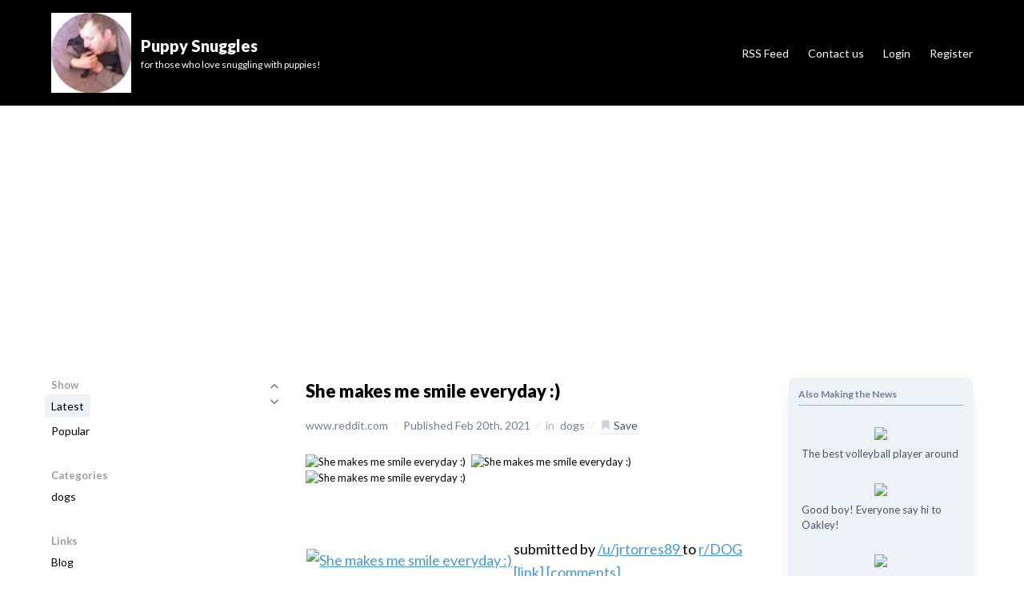

--- FILE ---
content_type: text/html; charset=UTF-8
request_url: https://news.puppy-snuggles.com/4251392/she-makes-me-smile-everyday?
body_size: 20070
content:
<!doctype html>
<html lang="en">
  <head>
    <meta charset="utf-8">
    <meta http-equiv="Content-type" content="text/html; charset=UTF-8" />
    <meta http-equiv="Content-Language" content="en-us" />
    <meta name="viewport" content="width=device-width, initial-scale=1.0">
    <meta name="csrf-token" content="8rCZsr6wOmQedWxyivT0mGqjIH7EQYn6MzorgijJ" />
    <meta name="googlebot" content="index, follow" />
    <meta name="robots" content="index, follow">

    <link href="https://fonts.googleapis.com/css?family=Lato:300,400,700,900" rel="stylesheet">
              
                          
            
      <title>She makes me smile everyday :) &sdot; Puppy Snuggles</title>
  <meta name="description" content="      submitted by    /u/jrtorres89    to    r/DOG  [link]   [comments] " />

  
  <link rel="canonical" href="https://news.puppy-snuggles.com/4251392/she-makes-me-smile-everyday?" />
  <meta name="apple-mobile-web-app-title" content="Puppy Snuggles powered by Newsy">
  <meta name="robots" content="index,follow">

  <meta property="og:locale" content="en_US">
  <meta property="og:type" content="article">
  <meta property="og:title" content="She makes me smile everyday :)">
  <meta property="og:description" content="      submitted by    /u/jrtorres89    to    r/DOG  [link]   [comments] ">
  <meta property="og:url" content="https://news.puppy-snuggles.com/4251392/she-makes-me-smile-everyday">
  <meta property="og:site_name" content="Puppy Snuggles">

  <meta property="article:publisher" content="puppy-snuggles.com">
  <meta property="article:published_time" content="2021-02-20 03:46:03">
  <meta property="article:modified_time" content="2025-12-01 17:25:54">
  <meta property="og:updated_time" content="2025-12-01 17:25:54">

  <meta name="twitter:card" content="summary_large_image">
  <meta name="twitter:title" content="She makes me smile everyday :)">
  <meta name="twitter:description" content="      submitted by    /u/jrtorres89    to    r/DOG  [link]   [comments] ">
  <meta name="twitter:image:alt" content="She makes me smile everyday :)">
  

      <meta name="twitter:site" content="puppy_snuggles">
    <meta name="twitter:creator" content="puppy_snuggles">
    <meta property="twitter:settings_id" content="802227792968556544">
  
      <meta property="og:image" content="https://b.thumbs.redditmedia.com/bnXAwvVbs3MZzFvV_TccqPESGX3zarq1iu51sPPTqFw.jpg">
    <meta name="twitter:image" content="https://b.thumbs.redditmedia.com/bnXAwvVbs3MZzFvV_TccqPESGX3zarq1iu51sPPTqFw.jpg">
    <meta name="twitter:image:src" content="https://b.thumbs.redditmedia.com/bnXAwvVbs3MZzFvV_TccqPESGX3zarq1iu51sPPTqFw.jpg">
  
  <meta property="DC.date.issued" content="2021-02-20 03:46:03">
  <meta property="article:modified" content="2021-02-20 03:46:03">
  <meta property="article:published" content="2025-12-01 17:25:54">

  <script type="application/ld+json">
{
	"http://schema.org/datePublished": "2021-02-20",
	"http://schema.org/pageStart": "1",
	"http://schema.org/pageEnd": "1",
	"http://schema.org/pagination": "1",
	"http://schema.org/headline": "She makes me smile everyday :)",
	"http://schema.org/image": "https://b.thumbs.redditmedia.com/bnXAwvVbs3MZzFvV_TccqPESGX3zarq1iu51sPPTqFw.jpg",
	"http://schema.org/backstory": "      submitted by    /u/jrtorres89    to    r/DOG  [link]   [comments] ",
	"http://schema.org/articleSection": "      submitted by    /u/jrtorres89    to    r/DOG  [link]   [comments] ",
	"http://schema.org/about": "      submitted by    /u/jrtorres89    to    r/DOG  [link]   [comments] ",
	"http://schema.org/wordCount": "9",
	
	"http://schema.org/publisher": {
		"http://schema.org/image": "https://pbs.twimg.com/profile_images/803078504241766400/2-sglyiz_400x400.jpg",
		"http://schema.org/description": "for those who love snuggling with puppies!",
		"http://schema.org/url": "https://news.puppy-snuggles.com",
		"http://schema.org/sameAs": [
			"https://news.puppy-snuggles.com"
		],
		"http://schema.org/name": "Puppy Snuggles",
		"http://schema.org/logo": "https://pbs.twimg.com/profile_images/803078504241766400/2-sglyiz_400x400.jpg",
		"@id": "_:5278e5123c9d44fb878f05b16558aa57",
		"@type": [
			"http://schema.org/Organization"
		]
	},
	
	"http://schema.org/author": {
		
		"http://schema.org/name": "Puppy Snuggles",
		"http://schema.org/url": "https://news.puppy-snuggles.com",
		
		"@id": "_:b26da185a32744419869e03f4086c0e64251392",
		"@type": [
			"http://schema.org/Person"
		]
	},
	"http://schema.org/name": "She makes me smile everyday :)",
	"http://schema.org/articleBody": "      submitted by    /u/jrtorres89    to    r/DOG  [link]   [comments] ",
	"@id": "_:8f22226c98f64eb0af8e67a37ef5c36d4251392",
	"@type": [
		"http://schema.org/Article"
	]
}
</script>
                  <meta name="fb:app_id" content="380905068954806" />
          
    <link rel="stylesheet" type="text/css" href="/css/site/app.css">

          <link rel="stylesheet" type="text/css" href="/css/site/mercury.css">
    
          <link rel="shortcut icon" href="https://www.puppy-snuggles.com/favicon.ico?" type="image/x-icon" />
        
    <script src="https://cdnjs.cloudflare.com/ajax/libs/moment.js/2.24.0/moment.min.js"></script>
<script src="https://cdn.jsdelivr.net/npm/jquery@3.6.0/dist/jquery.min.js"></script>
<script type="text/javascript">
  var env      = "production";
  var appUrl   = "https://www.newsy.co";
  var webUrl   = "https://www.newsy.co";
  var appName  = "Newsy";
  var adminUrl = "https://admin.newsy.co";
  
  var currMember = null;
  
  var currSite         = null
  var currCategories   = null
  var currCustomPages  = null
  var currCustomLinks  = null
  var currIntegrations = null
  
      currSite        = {"id":969,"created_at":"2020-12-11T14:53:31.000000Z","updated_at":"2021-07-16T16:59:55.000000Z","name":"Puppy Snuggles","tagline":"for those who love snuggling with puppies!","description":"for those who love snuggling with puppies!","user_id":949,"domain":"puppy-snuggles.com","logo_url":"https:\/\/pbs.twimg.com\/profile_images\/803078504241766400\/2-sglyiz_400x400.jpg","twitter":"puppy_snuggles","youtube":"https:\/\/www.youtube.com\/watch?v=eWj-_pOA0OE","instagram":"puppy.snuggles\/","linkedin":null,"deleted_at":null,"newsy_subdomain":"bd7f0338-wwwpuppy-snugglescom","theme":null,"translation":{"global":{"legal":"Legal","privacy-policy":"Privacy Policy","terms-of-service":"Terms of Service","dmca":"DMCA","ok":"OK","new-content":"+ New Content"},"header":{"home":"Home","newsletter":"Newsletter","rss":"RSS Feed","contact-us":"Contact us","follow-us":"Follow us","buy-domain":"Buy this domain","login":"Login","register":"Register","my-account":"My Account","logout":"Logout","close-menu":"Close menu"},"navigation":{"show":"Show","latest":"Latest","popular":"Popular","saved":"My saved items","categories":"Categories","pages":"Pages","links":"Links","most-voted":"Most voted","most-commented":"Most commented","member-directory":"Member directory"},"footer":{"pages-links":"Pages and Links","user":"User","site":"Site","legal":"Legal"},"content":{"in":"in","published":"Published","save":"Save","save-this-content":"Save this content","content-saved":"You already saved this. Click to un-save.","saved":"Saved","read-more":"Read more","related-contents":"Also Making the News"},"comment":{"write-comment":"Write your comment below","comment-saved":"Comment saved successfully.","confirm-delete":"Are you sure you want to delete this comment?","comment-deleted":"Comment deleted successfully.","reply":"Reply","comment-error":"Please type in a valid comment","reply-error":"Please type in a valid reply","please-login":"Please login before submitting a comment","please-confirm":"Please confirm your registration before submitting a comment","submit":"Submit","discussion":"Discussion","edit-comment":"Edit Comment","reply-to-comment":"Reply to Comment","edit":"Edit","delete":"Delete"},"account":{"my-account":"My Account","email":"Email","username":"Username","password":"Password","change-password":"Change password","newsletter-frequency":"Newsletter frequency","daily":"Daily","weekly":"Weekly","fortnightly":"Fortnightly","monthly":"Monthly","never":"Never","save":"Save"},"login":{"log-into":"Log into","login-via-social":"Login via your social account below","login-via-email":"Or with email and password","email":"Email","email-error":"Please type a valid email.","password":"Password","password-error":"Please type a valid password.","sign-in":"Sign in","forgot-password":"Forgot your password?","no-account":"No account yet? Sign up now."},"submit-content":{"submit-url":"Submit a URL and its details will be automatically fetched, which you can review and submit.","submit-post":"Write your very own content using our text editor and submit it to your site as an original content.","via-ai":"Write a title and our AI will generate a original, high-quality long-form content for your site."},"forgot-password":{"title":"Forgot your password?","sent-message":"We just sent an email to you with a link to reset your password. Please check your inbox.","got-it":"Got it.","message":"Please type in your email address and we will email you with an instruction to reset your password.","submit":"Submit","email-error":"Please type a valid email."},"register":{"create-account":"Create your account for","register-via-social":"Sign up via your social account below","register-via-email":"Or with email and password","email":"Email","email-error":"Please type a valid email.","password":"Password","password-error":"Please type a valid password.","send-newsletter":"Send me a newsletter with latest contents","weekly":"Weekly","fortnightly":"Fortnightly","monthly":"Monthly","never":"No thanks","sign-up":"Sign up!","login":"Got an account already? Login now."},"newsletter":{"title":"Subscribe to our newsletter","frequency":"Newsletter frequency","daily":"Daily","weekly":"Weekly","fortnightly":"Fortnightly","monthly":"Monthly","email":"Email","email-error":"Please type a valid email.","select-category":"Select all categories or specific ones you like","all-categories":"All categories","specific-categories":"Specific categories","subscribe":"Subscribe","updated":"Your subscription has been successfully updated.","confirmed-title":"Your subscription is now confirmed","confirmed-text":"Awesome. Your newsletter subscription is now confirmed. Look forward to reaching out to you soon!","got-it":"Got it."},"domain-sale":{"buy-box-text":"Interested in buying this domain? This domain is for sale! Find out more.","buy-modal-title":"Interested in buying this domain?","buy-modal-header":"If you are interested in buying this domain, please fill in the following form.","buy-modal-name":"Name","buy-modal-email":"Email","buy-modal-how-much":"How much would you like to offer to purchase this domain?","buy-modal-message":"Message"},"home-page":{"search":"Search..","no-contents":"No contents found","found":"Found","in":"in","latest-comments":"Latest comments","popular-tags":"Popular tags","content":"content","contents":"contents","previous":"Previous","next":"Next"},"contact-us":{"title":"We would love to hear from you","text":"How are you finding this site? Is there anything we can do to help you more? Please let us know if there is anything we can do to improve.","email":"Email","email-error":"Please type a valid email.","message":"Message","message-error":"Please type a valid feedback message.","submit":"Submit","success":"Message sent successfully."},"newsletter-email":{"greetings":"Hello and welcome to the latest edition of our newsletter.","text":"Please visit us on our website and if you have any questions or issues, please do not hesitate to reach out to us via the contact form available on the site."},"right-hand-side":{"most-discussed":"Most discussed contents"},"contact":{"title":"We would love to hear from you","text":"If you have a question about this domain or just want to reach out, we would love to hear from you.","email":"Email","email-error":"Please type a valid email.","message":"Message","message-error":"Please type a valid feedback message.","submit":"Submit","success":"Message sent successfully.","thank-you":"Thank you for your message","confirm-text":"Before we send the message, please confirm your email by clicking on the link in the email that we just sent. Check your SPAM folder just in case. Once you confirm your email, your message will be sent.","confirmed-title":"Your email has been verified","confirmed-text":"Thank you for confirming your email. Your message has been sent."},"buy":{"title":"Interested in buying this domain?","text":"If you're interested in purchasing this domain name, please fill out the below form.","email":"Email","email-error":"Please type a valid email.","message":"Message","message-error":"Please type a valid feedback message.","submit":"Submit","success":"Message sent successfully.","thank-you":"Thank you for your message","confirm-text":"Before we send the message, please confirm your email by clicking on the link in the email that we just sent. Check your SPAM folder just in case. Once you confirm your email, your message will be sent.","confirmed-title":"Your email has been verified","confirmed-text":"Thank you for confirming your email. Your message has been sent."},"member-onboard":{"title":"Fill out your profile","text":"Congratulations! Your account is now confirmed! Before we get started, please fill out your profile below.","username":"What should we call you? (e.g. username)","about":"Please tell us a little bit about yourself","position":"What is your current job title?","set-profile-image":"Please upload a profile image for yourself","social":"If you have social accounts, please share with the community.","notification":"Finally, select how you would like to be notified of various events.","homepage":"Homepage","twitter":"Twitter handle","linkedin":"LinkedIn URL","success":"Profile saved successfully"},"member-billing":{"title":"Billing","subscription":"Subscription","update-card":"Update card","cancel":"Cancel","reactivate":"Reactivate","invoices":"Invoices"}},"disabled":false,"logo_method":"logo_name","subpath":null,"show_tagline":true,"date_time_format":"MMM Do, YYYY","cloudflare_zone_id":null,"subdomain":"news","category_ids":"443","favicon_url":"https:\/\/www.puppy-snuggles.com\/favicon.ico?","facebook":"https:\/\/www.facebook.com\/puppysnuggle","medium":null,"tumblr":null,"blogger":null,"under_maintenance":false,"api_enabled":false,"api_key":null,"referral_id":null,"is_https":true,"bg_image_url":null,"via_newsy_cloudflare":false,"forward_email_to":null,"forward_email_verified_at":null,"privacy":"<p>This Privacy Policy describes how Puppy Snuggles (\"Puppy Snuggles\" \"we,\" \"our\" or \"us\") collect, use, and share information in connection with your use of our websites, services, and applications (collectively, the \"Services\"). This Privacy Policy (the \"Privacy Policy\") does not apply to information our customers may process when using our Services.<\/p><p><br><\/p><p><strong>INFORMATION WE COLLECT<\/strong><\/p><p><br><\/p><p><u>Information You Provide<\/u><\/p><p><br><\/p><p>Account Registration - When you register for an Account, we ask for your email address. If you register via 3rd party account (e.g. Twitter), we store the profile data sent by the 3rd party service.<\/p><p><br><\/p><p>User Content - Our \"Community\" feature allows you to publicly post content on our Services. By registering for our Community, you agree that your profile information and the content you post may be viewed and used by other users and third parties we do not control.<\/p><p><br><\/p><p>Communications - If you contact us directly, we may receive additional information about you such as your name, email address, phone number, the contents of the message and\/or attachments you may send us, and any other information you may choose to provide. We may also receive a confirmation when you open an email from us. The personal information that you are asked to provide, and the reasons why you are asked to provide it, will be made clear to you at the point we ask you to provide your personal information.<\/p><p><br><\/p><p><u>Information We Collect When You Use Our Services<\/u><\/p><p><br><\/p><p>Cookies and Other Tracking Technologies - Like most website operators, we collect non-personally-identifying information of the sort that web browsers and servers typically make available, such as the browser type, language preference, referring site, and the date and time of each visitor request. We also collect potentially personally-identifying information like Internet Protocol (IP) addresses. We do not use such information to identify its visitors, however, and does not disclose such information, personally-identifying information, as described below.<\/p><p><br><\/p><p>Usage of our Services - When you use our Services, we may collect information about your engagement with and utilization of our Services, such as navigation of our Services, and system-level metrics. We use this data to operate the Services, maintain and improve the performance and utilization of the Services, develop new features, protect the security and safety of our Services and our customers, and provide customer support. We also use this data to develop aggregate analysis and business intelligence that enable us to operate, protect, make informed decisions, and report on the performance of our business.<\/p><p><br><\/p><p>Information We Receive from Third Parties - If you choose to link our Services to a third-party account, we will receive information about that account, such as your authentication token from the third-party account, to authorize linking. If you wish to limit the information available to us, you should visit the privacy settings of your third-party accounts to learn about your options.<\/p><p><br><\/p><p><u>How we use information - We use the information we collect in various ways, including to:<\/u><\/p><p><br><\/p><ul><li>Provide, operate, and maintain our Services;<\/li><li>Improve, personalize, and expand our Services;<\/li><li>Understand and analyze how you use our Services;<\/li><li>Develop new products, services, features, and functionality;<\/li><li>Communicate with you, either directly or through one of our partners, including for customer service, to provide you with updates and other information relating to the Service, and for marketing and promotional purposes;<\/li><li>Process your transactions;<\/li><li>For compliance purposes, including enforcing our Terms of Service, or other legal rights, or as may be required by applicable laws and regulations or requested by any judicial process or governmental agency.<\/li><\/ul><p><br><\/p><p><u>How we share information - We may share the information we collect in various ways, including the following:<\/u><\/p><p><br><\/p><p>Vendors and Service Providers - We may share information with third-party vendors and service providers that provide services on our behalf, such as helping to provide our Services, for promotional and\/or marketing purposes, and to provide you with information relevant to you such as product announcements, software updates, special offers, or other information.<\/p><p><br><\/p><p>Aggregate Information - Where legally permissible, we may use and share information about users with our partners in aggregated or de-identified form that can\u2019t reasonably be used to identify you.<\/p><p><br><\/p><p>Advertising - Ads appearing on any of our websites may be delivered to users by advertising partners, who may set cookies. These cookies allow the ad server to recognize your computer each time they send you an online advertisement to compile information about you or others who use your computer. This information allows ad networks to, among other things, deliver targeted advertisements that they believe will be of most interest to you.This Privacy Policy covers the use of cookies by us and does not cover the use of cookies by any advertisers.<\/p><p><br><\/p><p>Analytics - We use analytics providers such as Google Analytics. Google Analytics uses cookies to collect non-identifying information. Google provides some additional privacy options regarding its Analytics cookies at http:\/\/www.google.com\/policies\/privacy\/partners\/<\/p><p><br><\/p><p>Business Transfers - Information may be disclosed and otherwise transferred to any potential acquirer, successor, or assignee as part of any proposed merger, acquisition, debt financing, sale of assets, or similar transaction, or in the event of insolvency, bankruptcy, or receivership in which information is transferred to one or more third parties as one of our business assets.<\/p><p><br><\/p><p>As Required By Law and Similar Disclosures - We may also share information to (i) satisfy any applicable law, regulation, legal process, or governmental request; (ii) enforce this Privacy Policy and our Terms of Service, including investigation of potential violations hereof; (iii) detect, prevent, or otherwise address fraud, security, or technical issues; (iv) respond to your requests; or (v) protect our rights, property or safety, our users and the public. This includes exchanging information with other companies and organizations for fraud protection and spam\/malware prevention.<\/p><p><br><\/p><p>With Your Consent - We may share information with your consent.<\/p><p><br><\/p><p><strong>LEGAL BASIS FOR PROCESSING PERSONAL INFORMATION<\/strong><\/p><p><br><\/p><p>Our legal basis for collecting and using the personal information described above will depend on the personal information concerned and the specific context in which we collect it.<\/p><p><br><\/p><p>However, we will normally collect personal information from you only (i) where we need the personal information to perform a contract with you; (ii) where the processing is in our legitimate interests and not overridden by your rights; or (iii) where we have your consent to do so. We have a legitimate interest in operating our Services and communicating with you as necessary to provide these Services, for example when responding to your queries, improving our platform, undertaking marketing, or for the purposes of detecting or preventing illegal activities.<\/p><p><br><\/p><p>In some cases, we may also have a legal obligation to collect personal information from you or may otherwise need the personal information to protect your vital interests or those of another person.<\/p><p><br><\/p><p>If we ask you to provide personal information to comply with a legal requirement or to perform a contract with you, we will make this clear at the relevant time and advise you whether the provision of your personal information is mandatory or not (as well as of the possible consequences if you do not provide your personal information).<\/p><p><br><\/p><p><strong>THIRD-PARTY SERVICES<\/strong><\/p><p><br><\/p><p>You may access other third-party services through the Services, for example by clicking on links to those third-party services from within the Services. We are not responsible for the privacy policies and\/or practices of these third-party services, and we encourage you to carefully review their privacy policies.<\/p><p><br><\/p><p><strong>SECURITY<\/strong><\/p><p><br><\/p><p>We are committed to protecting your information. To do so, we employ a variety of security technologies and measures designed to protect information from unauthorized access, use, or disclosure. The measures we use are designed to provide a level of security appropriate to the risk of processing your personal information. However, please bear in mind that the Internet cannot be guaranteed to be 100% secure.<\/p><p><br><\/p><p><strong>DATA RETENTION<\/strong><\/p><p><br><\/p><p>We retain personal information we collect from you where we have an ongoing legitimate business need to do so (for example, to provide you with a service you have requested or to comply with applicable legal, tax, or accounting requirements).<\/p><p><br><\/p><p>When we have no ongoing legitimate business need to process your personal information, we will either delete or anonymize it or, if this is not possible (for example, because your personal information has been stored in backup archives), then we will securely store your personal information and isolate it from any further processing until deletion is possible.<\/p><p><br><\/p><p><strong>ACCESS<\/strong><\/p><p><br><\/p><p>If you are a registered user, you may access certain information associated with your Account by logging into our Services or emailing Puppy Snuggles. If you terminate your Account, any public activity on your Account prior to deletion may remain stored on our servers and may remain accessible to the public.<\/p><p><br><\/p><p>To protect your privacy and security, we may also take reasonable steps to verify your identity before updating or removing your information. The information you provide us may be archived or stored periodically by us according to backup processes conducted in the ordinary course of business for disaster recovery purposes. Your ability to access and correct your information may be temporarily limited where access and correction could: inhibit Puppy Snuggles's ability to comply with a legal obligation; inhibit Puppy Snuggles's ability to investigate, make or defend legal claims; result in disclosure of personal information about a third party; or result in breach of a contract or disclosure of trade secrets or other proprietary business information belonging to Puppy Snuggles or a third party.<\/p><p><br><\/p><p><strong>YOUR DATA PROTECTION RIGHTS UNDER THE GENERAL DATA PROTECTION REGULATION (GDPR)<\/strong><\/p><p><br><\/p><p>If you are a resident of the EEA, you have the following data protection rights:<\/p><p><br><\/p><ul><li>If you wish to access, correct, update, or request deletion of your personal information, you can do so at any time by contacting us.<\/li><li>In addition, you can object to the processing of your personal information, ask us to restrict the processing of your personal information, or request portability of your personal information. Again, you can exercise these rights by contacting us.<\/li><li>You have the right to opt-out of marketing communications we send you at any time. You can exercise this right by clicking on the \"unsubscribe\" or \"opt-out\" link in the marketing emails we send you. To opt-out of other forms of marketing, please contact us.<\/li><li>Similarly, if we have collected and process your personal information with your consent, then you can withdraw your consent at any time. Withdrawing your consent will not affect the lawfulness of any processing we conducted prior to your withdrawal, nor will it affect the processing of your personal information conducted in reliance on lawful processing grounds other than consent.You have the right to complain to a data protection authority about our collection and use of your personal information. For more information, please contact your local data protection authority. We respond to all requests we receive from individuals wishing to exercise their data protection rights in accordance with applicable data protection laws.<\/li><li>You have the right to opt-out of marketing communications we send you at any time. You can exercise this right by clicking on the \"unsubscribe\" or \"opt-out\" link in the marketing emails we send you. To opt-out of other forms of marketing, please contact us.<\/li><\/ul><p><br><\/p><p><strong>YOUR CHOICES<\/strong><\/p><p><br><\/p><p>You can use some of the features of the Services without registering, thereby limiting the type of information that we collect.<\/p><p><br><\/p><p>You may unsubscribe from receiving certain promotional emails from us. If you wish to do so, simply follow the instructions found at the end of the email.&nbsp;<\/p><p><br><\/p><p>Many browsers have an option for disabling cookies, which may prevent your browser from accepting new cookies or enable selective use of cookies. Please note that, if you choose not to accept cookies, some features and the personalization of our Services may no longer work for you. You will continue to receive advertising material but it will not be tailored to your interests.<\/p><p><br><\/p><p><strong>CHILDREN'S PRIVACY<\/strong><\/p><p><br><\/p><p>We do not knowingly collect information from children under the age of 13, and children under 13 are prohibited from using our Services. If you learn that a child has provided us with personal information in violation of this Privacy Policy, please contact us.<\/p><p><br><\/p><p><strong>CHANGES TO THIS PRIVACY POLICY<\/strong><\/p><p><br><\/p><p>This Privacy Policy may be modified from time to time, so please review it frequently. Changes to this Privacy Policy will be posted on our websites. If we materially change the ways in which we use or share personal information previously collected from you through our Services, we will notify you through our Services, by email, or other communication.<\/p><p><br><\/p><p><strong>INTERNATIONAL DATA TRANSFERS<\/strong><\/p><p><br><\/p><p>We are a global business. We may transfer personal information to countries other than the country in which the data was originally collected. These countries may not have the same data protection laws as the country in which you initially provided the information. When we transfer your personal information to other countries, we will protect that information as described in this Privacy Policy.<\/p><p><br><\/p><p><strong>CONTACT US<\/strong><\/p><p><br><\/p><p>If you have any questions or concerns about this Privacy Policy, please contact us.<\/p>","terms_of_service":"<p>The following terms and conditions govern all use of the Puppy Snuggles website and all content,&nbsp;services and products available at or through the website (will also be referred to as 'the Website').<\/p><p><br><\/p><p>The Website is offered subject to your acceptance without modification of all of the terms and conditions contained herein and all other operating rules, policies (including, without limitation, Puppy Snuggles Privacy Policy and procedures that may be published from time to time on Puppy Snuggles website (collectively, the \"Agreement\").<\/p><p><br><\/p><p>Please read this Agreement carefully before accessing or using the Website. By accessing or using any part of the web site, you agree to become bound by the terms and conditions of this agreement.<\/p><p><br><\/p><p>If you do not agree to all the terms and conditions of this agreement, then you may not access the Website or use any services. If these terms and conditions are considered an offer by Puppy Snuggles, acceptance is expressly limited to these terms. The Website is available only to individuals who are at least 13 years old.<\/p><p><br><\/p><p><strong>Your account at Puppy Snuggles<\/strong><\/p><p><br><\/p><p>If you create an account on the Website, you are responsible for maintaining the security of your account, and you are fully responsible for all activities that occur under the account and any other actions taken in connection with the site. Puppy Snuggles will not be liable for any acts or omissions by You, including any damages of any kind incurred as a result of such acts or omissions.<\/p><p><br><\/p><p><strong>Responsibility of Contributors<\/strong><\/p><p><br><\/p><p>If you contribute to the Website by commenting, post material to the Website, post links on the Website, or otherwise make (or allow any third party to make) material available by means of the Website (any such material, \"Content\"). You are entirely responsible for the content of, and any harm resulting from, that Content. That is the case regardless of whether the Content in question constitutes text, graphics, an audio file, or computer software. By making Content available, you represent and warrant that:<\/p><p><br><\/p><ul><li>The downloading, copying and use of the Content will not infringe the proprietary rights, including but not limited to the copyright, patent, trademark or trade secret rights, of any third party;<\/li><li>If your employer has rights to intellectual property you create, you have either (i) received permission from your employer to post or make available the Content, including but not limited to any software, or (ii) secured from your employer a waiver as to all rights in or to the Content;<\/li><li>You have fully complied with any third-party licenses relating to the Content, and have done all things necessary to successfully pass through to end users any required terms;<\/li><li>The Content does not contain or install any viruses, worms, malware, Trojan horses or other harmful or destructive content;<\/li><li>The Content is not spam, is not machine- or randomly-generated, and does not contain unethical or unwanted commercial content designed to drive traffic to third party sites or boost the search engine rankings of third party sites, or to further unlawful acts (such as phishing) or mislead recipients as to the source of the material (such as spoofing);<\/li><li>The Content is not pornographic, libelous or defamatory (<a href=\"http:\/\/www.eff.org\/issues\/bloggers\/legal\/liability\/defamation\" rel=\"noopener noreferrer\" target=\"_blank\">more info on what that means<\/a>), does not contain threats or incite violence towards individuals or entities, and does not violate the privacy or publicity rights of any third party;<\/li><li>Your site is not getting advertised via unwanted electronic messages such as spam links on newsgroups, email lists, other forums and web sites, and similar unsolicited promotional methods;<\/li><li>Your site is not named in a manner that misleads your readers into thinking that you are another person or company. For example, your site's URL or name is not the name of a person other than yourself or company other than your own; and<\/li><li>You have, in the case of Content that includes computer code, accurately categorized and\/or described the type, nature, uses and effects of the materials, whether requested to do so by Puppy Snuggles or otherwise.<\/li><\/ul><p><br><\/p><p>By submitting Content to Puppy Snuggles, you grant Puppy Snuggles a world-wide, royalty-free, and non-exclusive license to reproduce, modify, adapt and publish the Content solely for the purpose of displaying, distributing and promoting your site. If you delete Content, Puppy Snuggles will use reasonable efforts to remove it from the Website, but you acknowledge that caching or references to the Content may not be made immediately unavailable.<\/p><p><br><\/p><p>Without limiting any of those representations or warranties, Puppy Snuggles has the right (though not the obligation) to, in Puppy Snuggles's sole discretion (i) refuse or remove any content that, in Puppy Snuggles's reasonable opinion, violates any Puppy Snuggles policy or is in any way harmful or objectionable, or (ii) terminate or deny access to and use of the Website to any individual or entity for any reason, in Puppy Snuggles's sole discretion. Puppy Snuggles will have no obligation to provide a refund of any amounts previously paid.<\/p><p><br><\/p><p><strong>Responsibility of Website Visitors<\/strong><\/p><p><br><\/p><p>Puppy Snuggles has not reviewed, and cannot review, all of the material, including computer software, posted to the Website, and cannot therefore be responsible for that material's content, use or effects. By operating the Website, Puppy Snuggles does not represent or imply that it endorses the material there posted, or that it believes such material to be accurate, useful or non-harmful.&nbsp;<\/p><p><br><\/p><p>You are responsible for taking precautions as necessary to protect yourself and your computer systems from viruses, worms, Trojan horses, and other harmful or destructive content. The Website may contain content that is offensive, indecent, or otherwise objectionable, as well as content containing technical inaccuracies, typographical mistakes, and other errors.&nbsp;<\/p><p><br><\/p><p>The Website may also contain material that violates the privacy or publicity rights, or infringes the intellectual property and other proprietary rights, of third parties, or the downloading, copying or use of which is subject to additional terms and conditions, stated or unstated. Puppy Snuggles disclaims any responsibility for any harm resulting from the use by visitors of the Website, or from any downloading by those visitors of content there posted.<\/p><p><br><\/p><p><strong>Content Posted on Other Websites<\/strong><\/p><p><br><\/p><p>Puppy Snuggles has not reviewed, and cannot review, all of the material, including computer software, made available through Puppy Snuggles's Websites and its webpages, which are linked from other external websites and webpages. Puppy Snuggles does not have any control over these external, non-Puppy Snuggles websites and webpages, and is not responsible for their contents or their use. By linking from a non-Puppy Snuggles website or webpage, Puppy Snuggles does not represent or imply that it endorses such website or webpage.&nbsp;<\/p><p><br><\/p><p>You are responsible for taking precautions as necessary to protect yourself and your computer systems from viruses, worms, Trojan horses, and other harmful or destructive content. Puppy Snuggles disclaims any responsibility for any harm resulting from your use of non-Puppy Snuggles websites and webpages.<\/p><p><br><\/p><p><strong>Copyright Infringement and DMCA Policy<\/strong><\/p><p><br><\/p><p>Puppy Snuggles respects its intellectural property rights and also respects the intellectual property rights of others. If you believe that material located on or linked to by Puppy Snuggles, the Website or any of its webpages violates your copyright, you are encouraged to notify Puppy Snuggles in accordance with&nbsp;Digital Millennium Copyright Act Policy.<\/p><p><br><\/p><p>Puppy Snuggles will respond to all such notices, including as required or appropriate by removing the infringing material or disabling all links to the infringing material. In the case of a visitor who may infringe or repeatedly infringes the copyrights or other intellectual property rights of Puppy Snuggles or others, Puppy Snuggles may, in its discretion, terminate or deny access to and use of the Website.&nbsp;<\/p><p><br><\/p><p><strong>Intellectual Property<\/strong><\/p><p><br><\/p><p>This Agreement does not transfer from Puppy Snuggles to you any Puppy Snuggles or third party intellectual property, and all right, title and interest in and to such property will remain (as between the parties) solely with Puppy Snuggles.<\/p><p><br><\/p><p>Puppy Snuggles, its logo logo and all other trademarks, service marks, graphics and logos used in connection with Puppy Snuggles, or the Website are trademarks or registered trademarks of Puppy Snuggles or Puppy Snuggles's licensors. Other trademarks, service marks, graphics and logos used in connection with the Website may be the trademarks of other third parties.&nbsp;Your use of the Website grants you no right or license to reproduce or otherwise use any Puppy Snuggles or third-party trademarks.<\/p><p><br><\/p><p><strong>Changes<\/strong><\/p><p><br><\/p><p>Puppy Snuggles reserves the right, at its sole discretion, to modify or replace any part of this Agreement. It is your responsibility to check this Agreement periodically for changes. Your continued use of or access to the Website following the posting of any changes to this Agreement constitutes acceptance of those changes. Puppy Snuggles may also, in the future, offer new services and\/or features through the Website (including, the release of new tools and resources).&nbsp;Such new features and\/or services shall be subject to the terms and conditions of this Agreement.<\/p><p><br><\/p><p><strong>Termination<\/strong><\/p><p><br><\/p><p>You may terminate your account on Puppy Snuggles at any time by contacting hello@Puppy Snuggles.co. There are no refunds for any fees paid.&nbsp;<\/p><p><br><\/p><p>YOU ARE SOLELY RESPONSIBLE FOR TERMINATING YOUR ACCOUNT AND THIS AGREEMENT. WE ARE NOT RESPONSIBLE FOR YOUR FAILURE TO PROPERLY TERMINATE YOUR ACCOUNT AND THIS AGREEMENT OR FOR ANY CREDIT CARD OR OTHER CHARGES OR FEES YOU INCUR AS A RESULT OF YOUR FAILURE TO PROPERLY TERMINATE YOUR ACCOUNT AND THIS AGREEMENT.<\/p><p><br><\/p><p>Puppy Snuggles may terminate your access to all or any part of the Website at any time, with or without cause, with or without notice, effective immediately.&nbsp;<\/p><p><br><\/p><p>Notwithstanding the foregoing, if you have a paid subscription plan or signed agreement with Puppy Snuggles, such account can only be terminated by Puppy Snuggles if you materially breach this Agreement and fail to cure such breach within thirty (30) days from Puppy Snuggles's notice to you thereof; provided that, Puppy Snuggles can terminate the Website immediately as part of a general shut down of our service.<\/p><p><br><\/p><p>All provisions of this Agreement which by their nature should survive termination shall survive termination, including, without limitation, ownership provisions, warranty disclaimers, indemnity and limitations of liability.<\/p><p><br><\/p><p><strong>Disclaimer of Warranties<\/strong><\/p><p><br><\/p><p>The Website is provided as is. Puppy Snuggles and its suppliers and licensors hereby disclaim all warranties of any kind, express or implied, including, without limitation, the warranties of merchantability, fitness for a particular purpose and non-infringement.<\/p><p><br><\/p><p>Neither Puppy Snuggles nor its suppliers and licensors, makes any warranty that the Website will be error free or that access thereto will be continuous or uninterrupted. You understand that you download from, or otherwise obtain content or services through, the Website at your own discretion and risk.<\/p><p><br><\/p><p><strong>Limitation of Liability<\/strong><\/p><p><br><\/p><p>In no event will Puppy Snuggles, or its suppliers or licensors, be liable with respect to any subject matter of this agreement under any contract, negligence, strict liability or other legal or equitable theory for: (i) any special, incidental or consequential damages; (ii) the cost of procurement or substitute products or services; (iii) for interruption of use or loss or corruption of data; or (iv) for any amounts that exceed the fees paid by you to Puppy Snuggles under this agreement during the twelve (12) month period prior to the cause of action. Puppy Snuggles shall have no liability for any failure or delay due to matters beyond their reasonable control. The foregoing shall not apply to the extent prohibited by applicable law.<\/p><p><br><\/p><p><strong>General Representation and Warranty<\/strong><\/p><p><br><\/p><p>You represent and warrant that (i) your use of the Website will be in strict accordance with the Puppy Snuggles Privacy Policy, with this Agreement and with all applicable laws and regulations (including without limitation any local laws or regulations in your country, state, city, or other governmental area, regarding online conduct and acceptable content, and including all applicable laws regarding the transmission of technical data exported from the Australia or the country in which you reside) and (ii) your use of the Website will not infringe or misappropriate the intellectual property rights of any third party.<\/p><p><br><\/p><p><strong>Indemnification<\/strong><\/p><p><br><\/p><p>You agree to indemnify and hold harmless Puppy Snuggles, its contractors, and its licensors, and their respective directors, officers, employees and agents from and against any and all claims and expenses, including attorneys' fees, arising out of your use of the Website, including but not limited to your violation of this Agreement.<\/p><p><br><\/p><p><strong>Miscellaneous<\/strong><\/p><p><br><\/p><p>This Agreement constitutes the entire agreement between Puppy Snuggles and you concerning the subject matter hereof, and they may only be modified by a written amendment signed by an authorized executive of Puppy Snuggles, or by the posting by Puppy Snuggles of a revised version.<\/p><p><br><\/p><p>The Agreement shall be governed by the laws of Australia without regard to its choice or law or conflict of laws provisions. All legal actions in connection with the Agreement shall be brought in the state or federal courts located in Sydney, New South Wales, Australia.&nbsp;<\/p><p><br><\/p><p>The prevailing party in any action or proceeding to enforce this Agreement shall be entitled to costs and attorneys' fees. If any part of this Agreement is held invalid or unenforceable, that part will be construed to reflect the parties' original intent, and the remaining portions will remain in full force and effect. A waiver by either party of any term or condition of this Agreement or any breach thereof, in any one instance, will not waive such term or condition or any subsequent breach thereof.&nbsp;<\/p><p><br><\/p><p>Rights under this Agreement may be assigned to any party that consents to, and agrees to be bound by, its terms and conditions; Puppy Snuggles may assign its rights under this Agreement without condition. This Agreement will be binding upon and will inure to the benefit of the parties, their successors and permitted assigns.<\/p>","business_number":null,"stripe_connected_account_id":null,"sponsored_post_price":null,"connect_domain_via":"cname","cloudflare_dns_id":null,"cname_ssl_done":false,"tiktok":null,"monthly_membership_price":null,"monthly_membership_price_id":null,"designSettings":{"id":957,"created_at":"2020-12-11T14:53:31.000000Z","updated_at":"2021-07-07T07:05:50.000000Z","site_id":969,"layout":"mercury","primary_color":null,"header_font":"Lato","text_font":"Lato","theme":null,"header_bg_color":"#000000","footer_bg_color":"#000000","header_site_name_color":"#ffffff","header_site_tagline_color":"#ffffff","header_link_color":"#ffffff","footer_section_title_color":"#6F6F6F","footer_link_color":"#ffffff","show_thumbnail":true,"snippet_length":150,"go_to_link_on_click":false,"left_area_bg_color":"#ffffff","left_area_section_title_color":"#9E9E9E","left_area_link_color":"#000000","desktop_header_links":null,"desktop_left_area_link_groups":null,"footer_link_groups":null,"css":null,"open_original_link_in":"tab","header_link_font_size":"14px","nav_link_font_size":"14px","content_page_title_font_size":"22px","content_page_body_font_size":"18px","one_pager_data":null,"homepage_show_source":true,"homepage_show_date":true,"homepage_show_tags":true,"homepage_show_category":true,"homepage_show_num_comments":true,"show_left_nav":true,"list_options":null,"default_list":"latest","empty_state_image":null,"show_homepage_banner":false,"homepage_banner_title":null,"homepage_banner_text":null,"homepage_banner_image":null,"mobile_nav_link_color":"#000000","button_bg_color":null,"button_bg_hover_color":null,"button_text_color":null,"read_more_button_position":"bottom","nav_section_ordering":"domain for sale CTA,submit button,common menu,listing options,categories,custom pages,custom links,external widgets"},"newsletter":{"id":956,"created_at":"2020-12-11T14:53:31.000000Z","updated_at":"2021-01-15T21:56:22.000000Z","site_id":969,"enabled":false,"cta_enabled":true,"service":"newsy","external_service_url":null,"content_limit":15,"include_image":true,"include_sticky":false},"analytics":{"id":118,"created_at":"2020-12-11T15:02:32.000000Z","updated_at":"2020-12-11T15:02:32.000000Z","site_id":969,"ga":"UA-67591322-2","fathom":null},"twitterSettings":{"id":84,"created_at":"2023-05-19T03:36:34.000000Z","updated_at":"2025-12-10T05:01:31.000000Z","site_id":969,"service":"twitter","enabled":true,"frequency":60,"next_at":"2025-12-10 06:01:31","settings":"{\"account\": {\"id\": 802227792968556544, \"url\": \"https:\/\/t.co\/UJQxezbrOn\", \"lang\": null, \"name\": \"Puppy Snuggles\", \"id_str\": \"802227792968556544\", \"status\": {\"id\": 1346576451118706690, \"geo\": null, \"lang\": \"en\", \"text\": \"RT @Paintbrush_Tail: I got to try out a gift my person made for a tiny human friend. Come see me at my window!\\n#dogbusiness #VERYsmallbusin\u2026\", \"place\": null, \"id_str\": \"1346576451118706690\", \"source\": \"<a href=\\\"https:\/\/mobile.twitter.com\\\" rel=\\\"nofollow\\\">Twitter Web App<\/a>\", \"entities\": {\"urls\": [], \"symbols\": [], \"hashtags\": [{\"text\": \"dogbusiness\", \"indices\": [111, 123]}], \"user_mentions\": [{\"id\": 737273888468439040, \"name\": \"Nellie Dog Smith\", \"id_str\": \"737273888468439040\", \"indices\": [3, 19], \"screen_name\": \"Paintbrush_Tail\"}]}, \"favorited\": true, \"retweeted\": true, \"truncated\": false, \"created_at\": \"Tue Jan 05 21:56:58 +0000 2021\", \"coordinates\": null, \"contributors\": null, \"retweet_count\": 5, \"favorite_count\": 0, \"is_quote_status\": false, \"retweeted_status\": {\"id\": 1343171749396033540, \"geo\": null, \"lang\": \"en\", \"text\": \"I got to try out a gift my person made for a tiny human friend. Come see me at my window!\\n#dogbusiness\u2026 https:\/\/t.co\/5PI7xX93lo\", \"place\": null, \"id_str\": \"1343171749396033540\", \"source\": \"<a href=\\\"http:\/\/twitter.com\/download\/android\\\" rel=\\\"nofollow\\\">Twitter for Android<\/a>\", \"entities\": {\"urls\": [{\"url\": \"https:\/\/t.co\/5PI7xX93lo\", \"indices\": [104, 127], \"display_url\": \"twitter.com\/i\/web\/status\/1\u2026\", \"expanded_url\": \"https:\/\/twitter.com\/i\/web\/status\/1343171749396033540\"}], \"symbols\": [], \"hashtags\": [{\"text\": \"dogbusiness\", \"indices\": [90, 102]}], \"user_mentions\": []}, \"favorited\": true, \"retweeted\": true, \"truncated\": true, \"created_at\": \"Sun Dec 27 12:27:54 +0000 2020\", \"coordinates\": null, \"contributors\": null, \"retweet_count\": 5, \"favorite_count\": 21, \"is_quote_status\": false, \"possibly_sensitive\": false, \"in_reply_to_user_id\": null, \"in_reply_to_status_id\": null, \"in_reply_to_screen_name\": null, \"in_reply_to_user_id_str\": null, \"in_reply_to_status_id_str\": null}, \"in_reply_to_user_id\": null, \"in_reply_to_status_id\": null, \"in_reply_to_screen_name\": null, \"in_reply_to_user_id_str\": null, \"in_reply_to_status_id_str\": null}, \"entities\": {\"url\": {\"urls\": [{\"url\": \"https:\/\/t.co\/UJQxezbrOn\", \"indices\": [0, 23], \"display_url\": \"puppy-snuggles.com\", \"expanded_url\": \"https:\/\/www.puppy-snuggles.com\"}]}, \"description\": {\"urls\": [{\"url\": \"https:\/\/t.co\/1lFSvMVIT9\", \"indices\": [69, 92], \"display_url\": \"fb.me\/puppysnuggle\", \"expanded_url\": \"https:\/\/fb.me\/puppysnuggle\"}, {\"url\": \"https:\/\/t.co\/Agu7tWncbB\", \"indices\": [112, 135], \"display_url\": \"amazon.com\/shop\/puppy_snu\u2026\", \"expanded_url\": \"https:\/\/www.amazon.com\/shop\/puppy_snuggles\"}]}}, \"location\": \"United States\", \"verified\": false, \"following\": false, \"protected\": false, \"suspended\": false, \"time_zone\": null, \"created_at\": \"Fri Nov 25 19:09:45 +0000 2016\", \"utc_offset\": null, \"description\": \"if you love #snuggling with #puppies! #dogs #dogsoftwitter Facebook: https:\/\/t.co\/1lFSvMVIT9 Amazon Influencer: https:\/\/t.co\/Agu7tWncbB\", \"geo_enabled\": false, \"screen_name\": \"puppy_snuggles\", \"listed_count\": 73, \"friends_count\": 2410, \"is_translator\": false, \"notifications\": false, \"statuses_count\": 30327, \"default_profile\": false, \"followers_count\": 4254, \"translator_type\": \"none\", \"favourites_count\": 2095, \"profile_image_url\": \"http:\/\/pbs.twimg.com\/profile_images\/803078504241766400\/2-sglyiz_normal.jpg\", \"profile_banner_url\": \"https:\/\/pbs.twimg.com\/profile_banners\/802227792968556544\/1539225933\", \"profile_link_color\": \"ABB8C2\", \"profile_text_color\": \"000000\", \"follow_request_sent\": false, \"contributors_enabled\": false, \"has_extended_profile\": false, \"default_profile_image\": false, \"is_translation_enabled\": false, \"profile_background_tile\": false, \"profile_image_url_https\": \"https:\/\/pbs.twimg.com\/profile_images\/803078504241766400\/2-sglyiz_normal.jpg\", \"needs_phone_verification\": false, \"profile_background_color\": \"000000\", \"profile_sidebar_fill_color\": \"000000\", \"profile_background_image_url\": \"http:\/\/abs.twimg.com\/images\/themes\/theme1\/bg.png\", \"profile_sidebar_border_color\": \"000000\", \"profile_use_background_image\": false, \"profile_background_image_url_https\": \"https:\/\/abs.twimg.com\/images\/themes\/theme1\/bg.png\"}, \"hashtags\": null, \"access_token\": \"802227792968556544-JGL0KjGz44rx46ygRBN9oQqeZxy7uhK\", \"access_token_secret\": \"LHBQiG8HCCQuzT8WOdxgMbbrqtl6WiQoGIq4ghIMBMEzm\"}"},"sale":null,"contentSettings":null,"accessSettings":null,"seo":{"id":158,"created_at":"2020-12-11T15:26:10.000000Z","updated_at":"2023-05-10T05:30:55.000000Z","site_id":969,"homepage_meta":{"title":"Puppy Snuggles","robots":"index, follow","subject":"for those who love snuggling with puppies!","keywords":"puppy,puppies,dog,dogs,doggie,doggy,snuggle,snuggles,puppy snuggles","description":"for those who love snuggling with puppies!"},"open_link_in_iframe":false,"link_share":false,"custom_meta":[{"name":"fb:app_id","content":"380905068954806"}],"site_meta":{"robots":"index, follow","language":"en","content_language":"en-us"}},"isFree":false};
    currCategories  = [{"id":1394,"created_at":"2020-12-11 15:06:16","updated_at":"2020-12-11 15:06:16","name":"dogs","site_id":969,"order":1,"show_num_contents":false,"description":null,"image":null,"show_banner":false,"parent_category_id":null,"is_member_only":false,"icon_type":null,"icon_value":null,"slug":"dogs"}];
    currCustomPages = [];
    currCustomLinks = [{"total":3,"id":69,"created_at":"2020-12-17 22:00:34","updated_at":"2020-12-17 22:02:56","site_id":969,"url":"https:\/\/www.puppy-snuggles.com\/blog\/","name":"Blog","icon":null,"in_header":false,"in_nav":true,"in_footer":true,"order":1},{"total":3,"id":70,"created_at":"2020-12-17 22:02:19","updated_at":"2020-12-17 22:02:19","site_id":969,"url":"https:\/\/www.amazon.com\/s?k=%22official+puppy+snuggles%22&tag=puppysnuggles-20","name":"T-Shirts","icon":null,"in_header":false,"in_nav":true,"in_footer":true,"order":2},{"total":3,"id":49,"created_at":"2020-12-11 15:08:20","updated_at":"2020-12-11 15:08:20","site_id":969,"url":"https:\/\/www.joehxblog.com\/","name":"\u00a9 2020 Joseph Hendrix","icon":null,"in_header":false,"in_nav":false,"in_footer":true,"order":3}];

          currIntegrations = [{"id":84,"created_at":"2023-05-19T03:36:34.000000Z","updated_at":"2025-12-10T05:01:31.000000Z","site_id":969,"service":"twitter","enabled":true,"frequency":60,"next_at":"2025-12-10 06:01:31","settings":"{\"account\": {\"id\": 802227792968556544, \"url\": \"https:\/\/t.co\/UJQxezbrOn\", \"lang\": null, \"name\": \"Puppy Snuggles\", \"id_str\": \"802227792968556544\", \"status\": {\"id\": 1346576451118706690, \"geo\": null, \"lang\": \"en\", \"text\": \"RT @Paintbrush_Tail: I got to try out a gift my person made for a tiny human friend. Come see me at my window!\\n#dogbusiness #VERYsmallbusin\u2026\", \"place\": null, \"id_str\": \"1346576451118706690\", \"source\": \"<a href=\\\"https:\/\/mobile.twitter.com\\\" rel=\\\"nofollow\\\">Twitter Web App<\/a>\", \"entities\": {\"urls\": [], \"symbols\": [], \"hashtags\": [{\"text\": \"dogbusiness\", \"indices\": [111, 123]}], \"user_mentions\": [{\"id\": 737273888468439040, \"name\": \"Nellie Dog Smith\", \"id_str\": \"737273888468439040\", \"indices\": [3, 19], \"screen_name\": \"Paintbrush_Tail\"}]}, \"favorited\": true, \"retweeted\": true, \"truncated\": false, \"created_at\": \"Tue Jan 05 21:56:58 +0000 2021\", \"coordinates\": null, \"contributors\": null, \"retweet_count\": 5, \"favorite_count\": 0, \"is_quote_status\": false, \"retweeted_status\": {\"id\": 1343171749396033540, \"geo\": null, \"lang\": \"en\", \"text\": \"I got to try out a gift my person made for a tiny human friend. Come see me at my window!\\n#dogbusiness\u2026 https:\/\/t.co\/5PI7xX93lo\", \"place\": null, \"id_str\": \"1343171749396033540\", \"source\": \"<a href=\\\"http:\/\/twitter.com\/download\/android\\\" rel=\\\"nofollow\\\">Twitter for Android<\/a>\", \"entities\": {\"urls\": [{\"url\": \"https:\/\/t.co\/5PI7xX93lo\", \"indices\": [104, 127], \"display_url\": \"twitter.com\/i\/web\/status\/1\u2026\", \"expanded_url\": \"https:\/\/twitter.com\/i\/web\/status\/1343171749396033540\"}], \"symbols\": [], \"hashtags\": [{\"text\": \"dogbusiness\", \"indices\": [90, 102]}], \"user_mentions\": []}, \"favorited\": true, \"retweeted\": true, \"truncated\": true, \"created_at\": \"Sun Dec 27 12:27:54 +0000 2020\", \"coordinates\": null, \"contributors\": null, \"retweet_count\": 5, \"favorite_count\": 21, \"is_quote_status\": false, \"possibly_sensitive\": false, \"in_reply_to_user_id\": null, \"in_reply_to_status_id\": null, \"in_reply_to_screen_name\": null, \"in_reply_to_user_id_str\": null, \"in_reply_to_status_id_str\": null}, \"in_reply_to_user_id\": null, \"in_reply_to_status_id\": null, \"in_reply_to_screen_name\": null, \"in_reply_to_user_id_str\": null, \"in_reply_to_status_id_str\": null}, \"entities\": {\"url\": {\"urls\": [{\"url\": \"https:\/\/t.co\/UJQxezbrOn\", \"indices\": [0, 23], \"display_url\": \"puppy-snuggles.com\", \"expanded_url\": \"https:\/\/www.puppy-snuggles.com\"}]}, \"description\": {\"urls\": [{\"url\": \"https:\/\/t.co\/1lFSvMVIT9\", \"indices\": [69, 92], \"display_url\": \"fb.me\/puppysnuggle\", \"expanded_url\": \"https:\/\/fb.me\/puppysnuggle\"}, {\"url\": \"https:\/\/t.co\/Agu7tWncbB\", \"indices\": [112, 135], \"display_url\": \"amazon.com\/shop\/puppy_snu\u2026\", \"expanded_url\": \"https:\/\/www.amazon.com\/shop\/puppy_snuggles\"}]}}, \"location\": \"United States\", \"verified\": false, \"following\": false, \"protected\": false, \"suspended\": false, \"time_zone\": null, \"created_at\": \"Fri Nov 25 19:09:45 +0000 2016\", \"utc_offset\": null, \"description\": \"if you love #snuggling with #puppies! #dogs #dogsoftwitter Facebook: https:\/\/t.co\/1lFSvMVIT9 Amazon Influencer: https:\/\/t.co\/Agu7tWncbB\", \"geo_enabled\": false, \"screen_name\": \"puppy_snuggles\", \"listed_count\": 73, \"friends_count\": 2410, \"is_translator\": false, \"notifications\": false, \"statuses_count\": 30327, \"default_profile\": false, \"followers_count\": 4254, \"translator_type\": \"none\", \"favourites_count\": 2095, \"profile_image_url\": \"http:\/\/pbs.twimg.com\/profile_images\/803078504241766400\/2-sglyiz_normal.jpg\", \"profile_banner_url\": \"https:\/\/pbs.twimg.com\/profile_banners\/802227792968556544\/1539225933\", \"profile_link_color\": \"ABB8C2\", \"profile_text_color\": \"000000\", \"follow_request_sent\": false, \"contributors_enabled\": false, \"has_extended_profile\": false, \"default_profile_image\": false, \"is_translation_enabled\": false, \"profile_background_tile\": false, \"profile_image_url_https\": \"https:\/\/pbs.twimg.com\/profile_images\/803078504241766400\/2-sglyiz_normal.jpg\", \"needs_phone_verification\": false, \"profile_background_color\": \"000000\", \"profile_sidebar_fill_color\": \"000000\", \"profile_background_image_url\": \"http:\/\/abs.twimg.com\/images\/themes\/theme1\/bg.png\", \"profile_sidebar_border_color\": \"000000\", \"profile_use_background_image\": false, \"profile_background_image_url_https\": \"https:\/\/abs.twimg.com\/images\/themes\/theme1\/bg.png\"}, \"hashtags\": null, \"access_token\": \"802227792968556544-JGL0KjGz44rx46ygRBN9oQqeZxy7uhK\", \"access_token_secret\": \"LHBQiG8HCCQuzT8WOdxgMbbrqtl6WiQoGIq4ghIMBMEzm\"}"}];
      
  var currServerTimestamp = "2025-12-10 05:35:53";
  var server              = moment(currServerTimestamp, "YYYY-MM-DD HH:mm:ss")
  window.tdbsc            = moment().diff(server, "hours") * (moment() > server ? -1 : 1)

  var currMessage = null
  
  var currKey = null;
  
  var currModal = null
  
  var currHeaders = {"host":["news.puppy-snuggles.com"],"sec-fetch-site":["none"],"sec-fetch-mode":["navigate"],"accept-encoding":["gzip, br"],"sec-fetch-dest":["document"],"cf-ray":["9aba61a40d41a24a-YYZ"],"sec-fetch-user":["?1"],"pragma":["no-cache"],"cache-control":["no-cache"],"upgrade-insecure-requests":["1"],"user-agent":["Mozilla\/5.0 (Macintosh; Intel Mac OS X 10_15_7) AppleWebKit\/537.36 (KHTML, like Gecko) Chrome\/131.0.0.0 Safari\/537.36; ClaudeBot\/1.0; +claudebot@anthropic.com)"],"accept":["text\/html,application\/xhtml+xml,application\/xml;q=0.9,image\/webp,image\/apng,*\/*;q=0.8,application\/signed-exchange;v=b3;q=0.9"],"cdn-loop":["cloudflare; loops=1"],"cf-connecting-ip":["3.134.107.113"],"cf-ipcountry":["US"],"cf-visitor":["{\"scheme\":\"https\"}"],"x-forwarded-proto":["https"],"x-forwarded-for":["3.134.107.113"],"connection":["Keep-Alive"]};
  var layouts     = {"mercury":{"areas":["desktop-header","desktop-left","desktop-right","footer"],"defaults":{"header_bg_color":"#000000","header_site_name_color":"#ffffff","header_site_tagline_color":"#ffffff","header_link_color":"#ffffff","left_area_bg_color":"#ffffff","left_area_section_title_color":"#9E9E9E","left_area_link_color":"#000000","footer_bg_color":"#000000","footer_section_title_color":"#6F6F6F","footer_link_color":"#ffffff","header_font":"Lato","text_font":"Lato","mobile_nav_link_color":"#000000","button_bg_color":"#4299E1","button_bg_hover_color":"#3181CE","button_text_color":"#ffffff"}},"mongoose":{"areas":["desktop-header","desktop-left","desktop-right","homepage-content"],"defaults":{"header_bg_color":"#1e1e1e","header_site_name_color":"#ffffff","header_site_tagline_color":"#ffffff","header_link_color":"#ffffff","left_area_bg_color":"#ffffff","left_area_section_title_color":"#9E9E9E","left_area_link_color":"#000000","footer_bg_color":"#000000","footer_section_title_color":"#6F6F6F","footer_link_color":"#ffffff","header_font":"Lato","text_font":"Lato","mobile_nav_link_color":"#000000","button_bg_color":"#4299E1","button_bg_hover_color":"#3181CE","button_text_color":"#ffffff"}},"monet":{"areas":["desktop-header","desktop-left","desktop-right","footer"],"defaults":{"header_bg_color":"#000000","header_site_name_color":"#ffffff","header_site_tagline_color":"#ffffff","header_link_color":"#ffffff","left_area_bg_color":"#ffffff","left_area_section_title_color":"#9E9E9E","left_area_link_color":"#000000","footer_bg_color":"#000000","footer_section_title_color":"#6F6F6F","footer_link_color":"#ffffff","header_font":"Lato","text_font":"Lato","mobile_nav_link_color":"#000000","button_bg_color":"#4299E1","button_bg_hover_color":"#3181CE","button_text_color":"#ffffff"}},"monty":{"areas":["desktop-header","desktop-left","desktop-right","footer"],"defaults":{"header_bg_color":"#000000","header_site_name_color":"#ffffff","header_site_tagline_color":"#ffffff","header_link_color":"#ffffff","left_area_bg_color":"#ffffff","left_area_section_title_color":"#9E9E9E","left_area_link_color":"#000000","footer_bg_color":"#000000","footer_section_title_color":"#6F6F6F","footer_link_color":"#ffffff","header_font":"Lato","text_font":"Lato","mobile_nav_link_color":"#000000","button_bg_color":"#4299E1","button_bg_hover_color":"#3181CE","button_text_color":"#ffffff"}},"nightfall":{"areas":["desktop-header","desktop-left","desktop-right","footer"],"defaults":{"header_bg_color":"#000000","header_site_name_color":"#ffffff","header_site_tagline_color":"#ffffff","header_link_color":"#ffffff","left_area_bg_color":"#2E2E2E","left_area_section_title_color":"#E2E2E2","left_area_link_color":"#ffffff","footer_bg_color":"#000000","footer_section_title_color":"#6F6F6F","footer_link_color":"#ffffff","header_font":"Lato","text_font":"Lato","mobile_nav_link_color":"#000000","button_bg_color":"#4299E1","button_bg_hover_color":"#3181CE","button_text_color":"#ffffff"}},"brunch":{"areas":["desktop-left","desktop-right"],"defaults":{"header_bg_color":"#000000","header_site_name_color":"#ffffff","header_site_tagline_color":"#ffffff","header_link_color":"#ffffff","left_area_bg_color":"#2E2E2E","left_area_section_title_color":"#A1A1A1","left_area_link_color":"#ffffff","footer_bg_color":"#000000","footer_section_title_color":"#6F6F6F","footer_link_color":"#ffffff","header_font":"Lato","text_font":"Lato","mobile_nav_link_color":"#000000","button_bg_color":"#4299E1","button_bg_hover_color":"#3181CE","button_text_color":"#ffffff"}},"loggy":{"areas":["desktop-header","desktop-left","desktop-right"],"defaults":{"header_bg_color":"#ffffff","header_site_name_color":"#000000","header_site_tagline_color":"#000000","header_link_color":"#000000","left_area_bg_color":"#ffffff","left_area_section_title_color":"#A1A1A1","left_area_link_color":"#000000","footer_bg_color":"#ffffff","footer_section_title_color":"#6F6F6F","footer_link_color":"#000000","header_font":"Lato","text_font":"Lato","mobile_nav_link_color":"#000000","button_bg_color":"#4299E1","button_bg_hover_color":"#3181CE","button_text_color":"#ffffff"}},"arlo":{"areas":["desktop-header","desktop-left","desktop-right","footer","homepage-category-view"],"defaults":{"header_bg_color":"#000000","header_site_name_color":"#ffffff","header_site_tagline_color":"#ffffff","header_link_color":"#ffffff","left_area_bg_color":"#ffffff","left_area_section_title_color":"#9E9E9E","left_area_link_color":"#000000","footer_bg_color":"#000000","footer_section_title_color":"#6F6F6F","footer_link_color":"#ffffff","header_font":"Lato","text_font":"Lato","mobile_nav_link_color":"#000000","button_bg_color":"#4299E1","button_bg_hover_color":"#3181CE","button_text_color":"#ffffff"}}};

  var referrer = null;
  </script>

  
  
        
          <script async src="https://www.googletagmanager.com/gtag/js?id=UA-67591322-2"></script>
      <script>
        window.dataLayer = window.dataLayer || [];
        function gtag(){dataLayer.push(arguments);}
        gtag('js', new Date());
        gtag('config', 'UA-153426991-1');
        gtag('config', 'UA-67591322-2');

              </script>

      <!-- Google tag (gtag.js) -->
      <script async src="https://www.googletagmanager.com/gtag/js?id=G-LT7RTMJ8BW"></script>
      <script>
        window.dataLayer = window.dataLayer || [];
        function gtag(){dataLayer.push(arguments);}
        gtag('js', new Date());
        gtag('config', 'G-LT7RTMJ8BW');
      </script>
      
    	<script>
    var currContent = {"id":4251392,"created_at":"2021-02-20T03:46:03.000000Z","updated_at":"2025-12-01T17:25:54.000000Z","site_id":969,"title":"She makes me smile everyday :)","url":"https:\/\/www.reddit.com\/r\/DOG\/comments\/lnuo5s\/she_makes_me_smile_everyday\/","description":"\u003Cdiv\u003E\u003Ctable\u003E\u003Ctr\u003E\u003Ctd\u003E \u003Ca href=\u0022https:\/\/www.reddit.com\/r\/DOG\/comments\/lnuo5s\/she_makes_me_smile_everyday\/\u0022\u003E \u003Cimg src=\u0022https:\/\/b.thumbs.redditmedia.com\/bnXAwvVbs3MZzFvV_TccqPESGX3zarq1iu51sPPTqFw.jpg\u0022 alt=\u0022She makes me smile everyday :)\u0022 title=\u0022She makes me smile everyday :)\u0022\u003E\u003C\/a\u003E \u003C\/td\u003E\u003Ctd\u003E   submitted by   \u003Ca href=\u0022https:\/\/www.reddit.com\/user\/jrtorres89\u0022\u003E \/u\/jrtorres89 \u003C\/a\u003E   to   \u003Ca href=\u0022https:\/\/www.reddit.com\/r\/DOG\/\u0022\u003E r\/DOG \u003C\/a\u003E \u003Cbr\u003E\u003Cspan\u003E\u003Ca href=\u0022https:\/\/www.reddit.com\/gallery\/lnuo5s\u0022\u003E[link]\u003C\/a\u003E\u003C\/span\u003E   \u003Cspan\u003E\u003Ca href=\u0022https:\/\/www.reddit.com\/r\/DOG\/comments\/lnuo5s\/she_makes_me_smile_everyday\/\u0022\u003E[comments]\u003C\/a\u003E\u003C\/span\u003E \u003C\/td\u003E\u003C\/tr\u003E\u003C\/table\u003E\u003C\/div\u003E","feed_id":2602,"category_id":1394,"tweeted_at":"2021-02-20 06:29:15","published_at":"2021-02-20 03:57:52","num_views":86,"keyword_id":null,"source":null,"tumblr_posted_at":null,"blogger_posted_at":null,"slacked_at":null,"wordpressed_at":null,"reddited_at":null,"sticky_at":null,"posted_via_api_at":null,"discorded_at":null,"image":"https:\/\/b.thumbs.redditmedia.com\/bnXAwvVbs3MZzFvV_TccqPESGX3zarq1iu51sPPTqFw.jpg","approved_at":"2021-02-20 03:46:03","user_id":null,"editor":"text","is_sponsored_post":false,"sponsored_post_paid_at":null,"image_width":null,"image_height":null,"author":null,"mastodon_at":null,"teams_at":null,"crawl_id":null,"scheduled_at":null,"category":{"id":1394,"created_at":"2020-12-11T15:06:16.000000Z","updated_at":"2020-12-11T15:06:16.000000Z","name":"dogs","site_id":969,"order":1,"show_num_contents":false,"description":null,"image":null,"show_banner":false,"parent_category_id":null,"is_member_only":false,"icon_type":null,"icon_value":null},"num_up_votes":0,"num_down_votes":0,"snippet":"      submitted by    \/u\/jrtorres89    to    r\/DOG  [link]   [comments] ","tags":[]};

    var currWidgets = null;
          var currWidgets = [{"id":786,"created_at":"2020-12-11T14:53:31.000000Z","updated_at":"2020-12-11T14:53:31.000000Z","site_id":969,"name":"related-contents","enabled":true,"in_homepage":false,"in_content_page":true,"custom_page_ids":null,"data":null,"is_custom":false,"is_external":false},{"id":1947,"created_at":"2021-07-16T17:00:54.000000Z","updated_at":"2021-07-16T17:00:54.000000Z","site_id":969,"name":"Google AdSense","enabled":true,"in_homepage":true,"in_content_page":true,"custom_page_ids":null,"data":"{\u0022code\u0022: \u0022IA==\u0022, \u0022header\u0022: \u0022PHNjcmlwdCBkYXRhLWFkLWNsaWVudD0iY2EtcHViLTI2MTg0NDIxNTEyNzY2MDUiIGFzeW5jIHNyYz0iaHR0cHM6Ly9wYWdlYWQyLmdvb2dsZXN5bmRpY2F0aW9uLmNvbS9wYWdlYWQvanMvYWRzYnlnb29nbGUuanMiPjwvc2NyaXB0Pg==\u0022}","is_custom":true,"is_external":false}];
    
    	</script>

      
          
          <script data-ad-client="ca-pub-2618442151276605" async src="https://pagead2.googlesyndication.com/pagead/js/adsbygoogle.js"></script>
      
            
                            
        
            
    <script src="https://js.stripe.com/v3/"></script>
  </head>
  <body>
        
    
      <div class="hidden">
    <h1>She makes me smile everyday :)</h1>

    
          <img src="https://b.thumbs.redditmedia.com/bnXAwvVbs3MZzFvV_TccqPESGX3zarq1iu51sPPTqFw.jpg" />
    
    <div class="">
      <div><table><tr><td> <a href="https://www.reddit.com/r/DOG/comments/lnuo5s/she_makes_me_smile_everyday/"> <img src="https://b.thumbs.redditmedia.com/bnXAwvVbs3MZzFvV_TccqPESGX3zarq1iu51sPPTqFw.jpg" alt="She makes me smile everyday :)" title="She makes me smile everyday :)"></a> </td><td>   submitted by   <a href="https://www.reddit.com/user/jrtorres89"> /u/jrtorres89 </a>   to   <a href="https://www.reddit.com/r/DOG/"> r/DOG </a> <br><span><a href="https://www.reddit.com/gallery/lnuo5s">[link]</a></span>   <span><a href="https://www.reddit.com/r/DOG/comments/lnuo5s/she_makes_me_smile_everyday/">[comments]</a></span> </td></tr></table></div>
    </div>
  </div>

  <div id="app">
    <site-content />
  </div>
    
  <link rel="stylesheet" href="https://unpkg.com/vue-multiselect@2.1.0/dist/vue-multiselect.min.css">

				<div class="hidden widget-js" data-id="1947">
			 
		</div>
	
<script type="text/javascript">
	$(document).ready(function() {
		$(".widget-js").each(function() {
			$(this).contents().appendTo($(".widget-vue-" + $(this).data('id')))
		})
	})
</script>  <script src="/js/site/content/app.js" type="text/javascript"></script>

              
                    <div class="adBanner"></div>

			<div class="gg-box hidden" data-view_type="desktop" data-location="left-area-bottom">
				Earn a $200 bonus after spending $500 on purchases in your first 3 months from account opening with either the <a href='https://www.joehxblog.com/chase-freedom/' style='color: #0F5198; text-decoration: underline;'>Chase Freedom Flex</a> or <a href='https://www.joehxblog.com/chase-freedom-unlimited/' style='color: #0F5198; text-decoration: underline;'>Chase Freedom Unlimited</a>.
			</div>
			<div class="gg-box hidden" data-view_type="desktop" data-location="right-area-bottom">
				<div id="amzn-assoc-ad-fe913423-d70d-4f28-ad73-7b4ba799d944"></div><script async src="//z-na.amazon-adsystem.com/widgets/onejs?MarketPlace=US&adInstanceId=fe913423-d70d-4f28-ad73-7b4ba799d944"></script>
			</div>


<script type="text/javascript">
	if(!window.currSite.isPreview) {

		$(document).ready(function() {

			// real ads
			$(".gg-box").each(function(i) {
				var viewType       = $(this).data('view_type')
				var location       = $(this).data('location')
				var locationAdItem = "." + viewType + "-" + location + '-ad-item'
				if(location && $(locationAdItem).length > 0) {
					if($(locationAdItem).html().length == 0) {
						$(locationAdItem).html($(this).contents())

						if(locationAdItem.indexOf("-top") > -1) {
							$(locationAdItem).addClass("mb-12")
						}

						else if(locationAdItem.indexOf("-bottom") > -1) {
							$(locationAdItem).addClass("mt-12")
						}
					}				
				}
			})

			// let's wait 1 second to check if there is an ad blocker
			// if there is, we will replace the content with non-gg-box
	    setTimeout(function() {

	      var adblockEnabled = false;
	        
	      // add test element and get its styles
	      // document.body.innerHTML += '<div class="adBanner"></div>';
				var adElement      = document.getElementsByClassName('adBanner')[0]
				var adElementStyle = getComputedStyle(adElement, null)

	      if(adElementStyle.display === 'none') {   // Adblock enabled

					$(".non-gg-box").each(function(i) {
						var viewType       = $(this).data('view_type')
						var location       = $(this).data('location')
						var locationAdItem = "." + viewType + "-" + location + '-ad-item'

						if(location && $(locationAdItem).length > 0) {
							$(locationAdItem).html($(this).contents())	
						}
					})
	      }

	    }, 1000);
		})
	}
</script>
                            
              <script defer src="https://static.cloudflareinsights.com/beacon.min.js/vcd15cbe7772f49c399c6a5babf22c1241717689176015" integrity="sha512-ZpsOmlRQV6y907TI0dKBHq9Md29nnaEIPlkf84rnaERnq6zvWvPUqr2ft8M1aS28oN72PdrCzSjY4U6VaAw1EQ==" data-cf-beacon='{"version":"2024.11.0","token":"32c5b53436444f92aefe2d65ce927d33","r":1,"server_timing":{"name":{"cfCacheStatus":true,"cfEdge":true,"cfExtPri":true,"cfL4":true,"cfOrigin":true,"cfSpeedBrain":true},"location_startswith":null}}' crossorigin="anonymous"></script>
</body>
</html>

--- FILE ---
content_type: text/html; charset=utf-8
request_url: https://www.google.com/recaptcha/api2/aframe
body_size: 266
content:
<!DOCTYPE HTML><html><head><meta http-equiv="content-type" content="text/html; charset=UTF-8"></head><body><script nonce="zI6bO00s88mWUt_EEmUytQ">/** Anti-fraud and anti-abuse applications only. See google.com/recaptcha */ try{var clients={'sodar':'https://pagead2.googlesyndication.com/pagead/sodar?'};window.addEventListener("message",function(a){try{if(a.source===window.parent){var b=JSON.parse(a.data);var c=clients[b['id']];if(c){var d=document.createElement('img');d.src=c+b['params']+'&rc='+(localStorage.getItem("rc::a")?sessionStorage.getItem("rc::b"):"");window.document.body.appendChild(d);sessionStorage.setItem("rc::e",parseInt(sessionStorage.getItem("rc::e")||0)+1);localStorage.setItem("rc::h",'1765344965538');}}}catch(b){}});window.parent.postMessage("_grecaptcha_ready", "*");}catch(b){}</script></body></html>